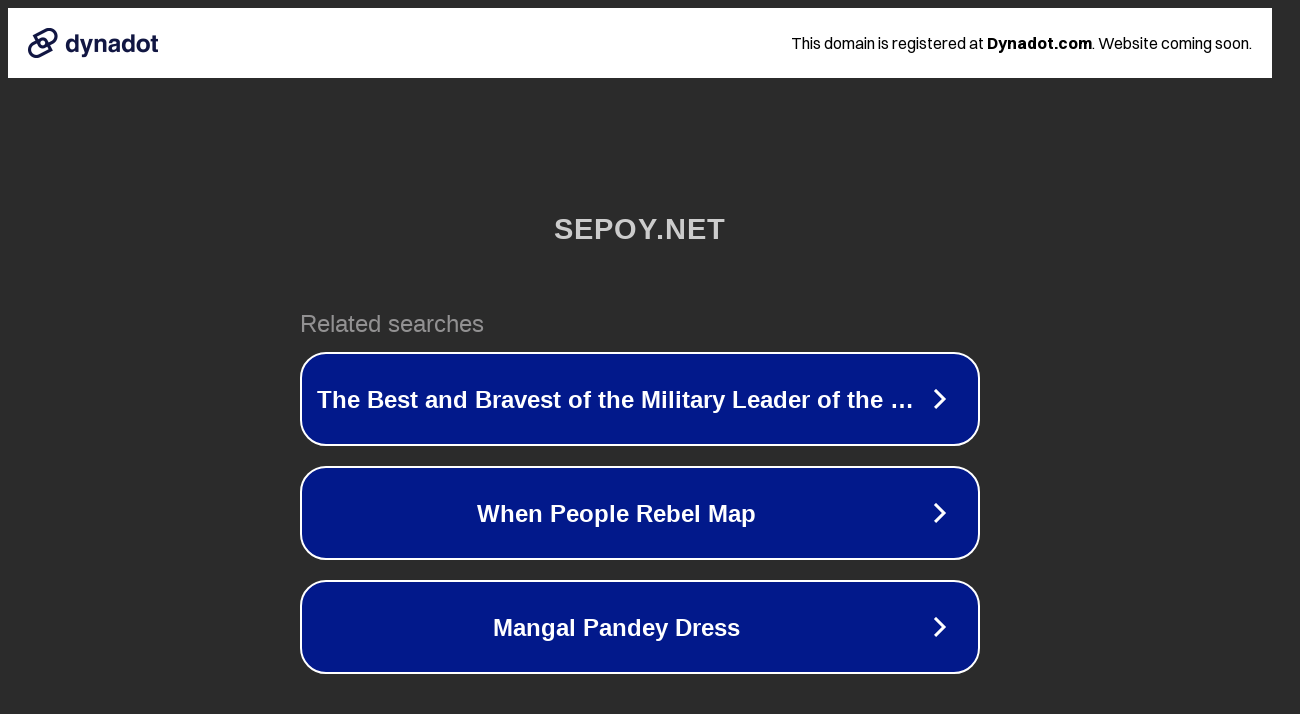

--- FILE ---
content_type: text/html; charset=utf-8
request_url: https://sepoy.net/after-the-berlin-election-giffey-does-not-stick-to-her-office/
body_size: 1110
content:
<!doctype html>
<html data-adblockkey="MFwwDQYJKoZIhvcNAQEBBQADSwAwSAJBANDrp2lz7AOmADaN8tA50LsWcjLFyQFcb/P2Txc58oYOeILb3vBw7J6f4pamkAQVSQuqYsKx3YzdUHCvbVZvFUsCAwEAAQ==_UT7nnyl0TYyvrjGsTc/JwBVMeq4zrHX1j6oEU1f6+B/mn04QpdS6yb0nGRpp/5GXslmaH59N2+n9bzmycD4PiA==" lang="en" style="background: #2B2B2B;">
<head>
    <meta charset="utf-8">
    <meta name="viewport" content="width=device-width, initial-scale=1">
    <link rel="icon" href="[data-uri]">
    <link rel="preconnect" href="https://www.google.com" crossorigin>
</head>
<body>
<div id="target" style="opacity: 0"></div>
<script>window.park = "[base64]";</script>
<script src="/bVlOGoXRi.js"></script>
</body>
</html>
